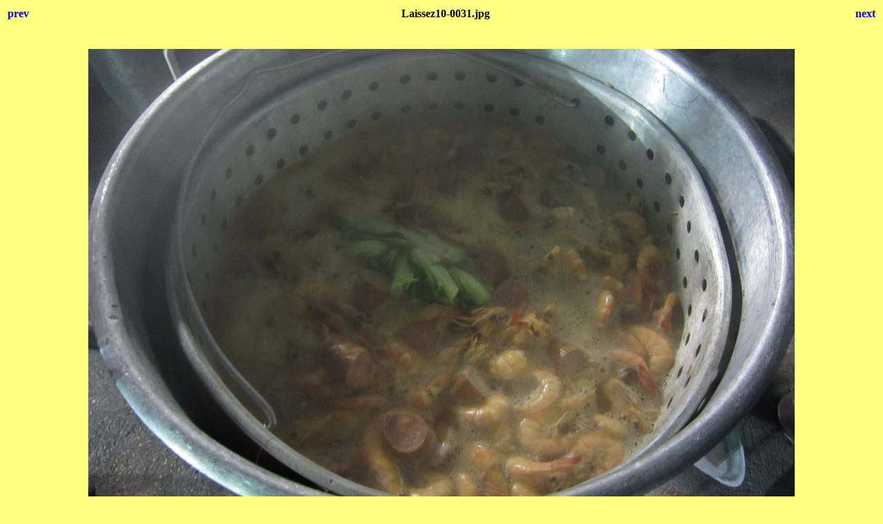

--- FILE ---
content_type: text/html; charset=utf-8
request_url: https://www.murileemartin.com/LNOF10/Laissez10-0031.html
body_size: 525
content:
<html>
<head>
<title>2010 Laissez Les Crapheaps Roulez 24 Hours of LeMons</title>
<style>body {font-family:Verdana;}</style>
</head>

<body bgcolor="#FFFF80">
<center>
<table width="100%">
<tr>
<td align=left>
<h4><A HREF="Laissez10-0030.html" style="text-decoration:none"> prev </a></h4>
</td>
<td align=center>
<h4>Laissez10-0031.jpg</h4>
</td>
<td align=right>
<h4><A HREF="Laissez10-0032.html" style="text-decoration:none"> next </a></h4>
</td>
</tr>
</table>
<br>
<IMG SRC="Laissez10-0031.jpg" width="1024" height="768">
<br>
<FONT face="Verdana, Arial, Helvetica, Sans-Serif" size="-2">Laissez10-0031.jpg</FONT>
<br>
<h4><A HREF="LNOF10-UG.html" style="text-decoration:none"> Thumbnails </a></h4>

<h2><a href="http://www.murileemartin.com/UberGalleryHome.html">LeMons Uber Gallery Home</a></h2>
<h2><small><small><A HREF="http://www.murileemartin.com" style="text-decoration:none">MurileeMartin.com Home</A></small></small></h2>
<script type="text/javascript"><!--
google_ad_client = "pub-0914565668649997";
/* 728x90, created 3/2/10 */
google_ad_slot = "6692930005";
google_ad_width = 728;
google_ad_height = 90;
//-->
</script>
<script type="text/javascript"
src="http://pagead2.googlesyndication.com/pagead/show_ads.js">
</script>
</center>
</body>
</html>
